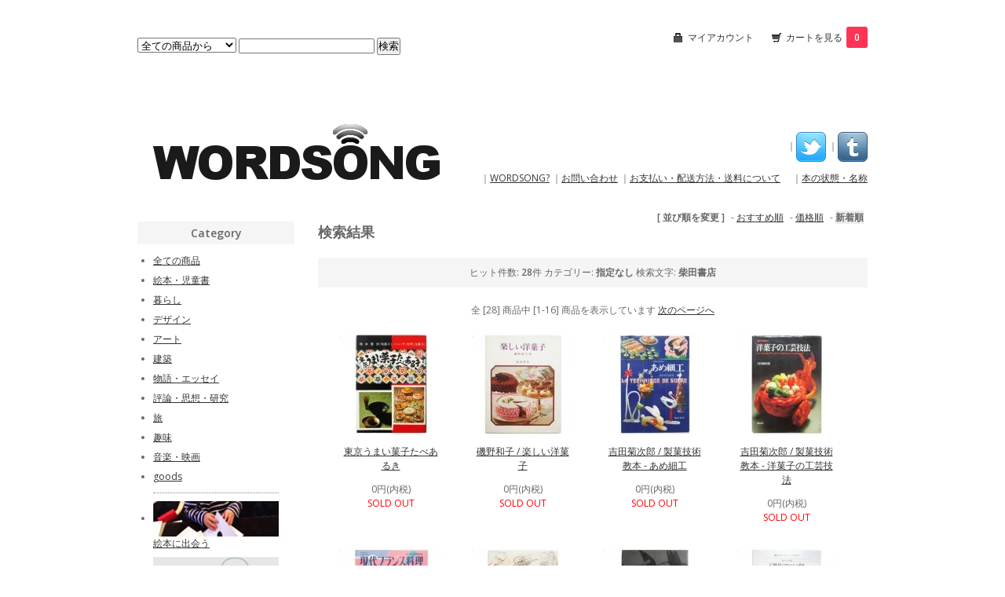

--- FILE ---
content_type: text/html; charset=EUC-JP
request_url: https://www.wordsong.jp/?mode=srh&sort=n&cid=&keyword=%BC%C6%C5%C4%BD%F1%C5%B9
body_size: 6954
content:
<!DOCTYPE html PUBLIC "-//W3C//DTD XHTML 1.0 Transitional//EN" "http://www.w3.org/TR/xhtml1/DTD/xhtml1-transitional.dtd">
<html xmlns:og="http://ogp.me/ns#" xmlns:fb="http://www.facebook.com/2008/fbml" xmlns:mixi="http://mixi-platform.com/ns#" xmlns="http://www.w3.org/1999/xhtml" xml:lang="ja" lang="ja" dir="ltr">
<head>
<meta http-equiv="content-type" content="text/html; charset=euc-jp" />
<meta http-equiv="X-UA-Compatible" content="IE=edge,chrome=1" />
<title>商品検索 - WORDSONG</title>
<meta name="Keywords" content="商品検索,wordsong" />
<meta name="Description" content="" />
<meta name="Author" content="" />
<meta name="Copyright" content="GMOペパボ" />
<meta http-equiv="content-style-type" content="text/css" />
<meta http-equiv="content-script-type" content="text/javascript" />
<link rel="stylesheet" href="https://img07.shop-pro.jp/PA01255/416/css/1/index.css?cmsp_timestamp=20180830115859" type="text/css" />

<link rel="alternate" type="application/rss+xml" title="rss" href="https://www.wordsong.jp/?mode=rss" />
<script type="text/javascript" src="//ajax.googleapis.com/ajax/libs/jquery/1.7.2/jquery.min.js" ></script>
<meta property="og:title" content="商品検索 - WORDSONG" />
<meta property="og:description" content="" />
<meta property="og:url" content="https://www.wordsong.jp?mode=srh&sort=n&cid=&keyword=%BC%C6%C5%C4%BD%F1%C5%B9" />
<meta property="og:site_name" content="WORDSONG" />
<script>
  var Colorme = {"page":"product_srh","shop":{"account_id":"PA01255416","title":"WORDSONG"},"basket":{"total_price":0,"items":[]},"customer":{"id":null}};

  (function() {
    function insertScriptTags() {
      var scriptTagDetails = [];
      var entry = document.getElementsByTagName('script')[0];

      scriptTagDetails.forEach(function(tagDetail) {
        var script = document.createElement('script');

        script.type = 'text/javascript';
        script.src = tagDetail.src;
        script.async = true;

        if( tagDetail.integrity ) {
          script.integrity = tagDetail.integrity;
          script.setAttribute('crossorigin', 'anonymous');
        }

        entry.parentNode.insertBefore(script, entry);
      })
    }

    window.addEventListener('load', insertScriptTags, false);
  })();
</script>
</head>
<body>
<meta name="colorme-acc-payload" content="?st=1&pt=10030&ut=0&at=PA01255416&v=20260122074731&re=&cn=eaf71c3fc7079dd6c98140026c7f826b" width="1" height="1" alt="" /><script>!function(){"use strict";Array.prototype.slice.call(document.getElementsByTagName("script")).filter((function(t){return t.src&&t.src.match(new RegExp("dist/acc-track.js$"))})).forEach((function(t){return document.body.removeChild(t)})),function t(c){var r=arguments.length>1&&void 0!==arguments[1]?arguments[1]:0;if(!(r>=c.length)){var e=document.createElement("script");e.onerror=function(){return t(c,r+1)},e.src="https://"+c[r]+"/dist/acc-track.js?rev=3",document.body.appendChild(e)}}(["acclog001.shop-pro.jp","acclog002.shop-pro.jp"])}();</script><link href="https://fonts.googleapis.com/css?family=Open+Sans:400italic,600italic,400,600" rel="stylesheet" type="text/css" />

<div id="container">

  
  <div id="header">
    <div class="header_link">
      <ul>
        <li class="my_account"><a href="https://www.wordsong.jp/?mode=myaccount"><i class="account"></i>マイアカウント</a></li>
        <li class="view_cart"><a href="https://www.wordsong.jp/cart/proxy/basket?shop_id=PA01255416&shop_domain=wordsong.jp"><i class="cart"></i>カートを見る<span class="count">0</span></a></li>
      </ul>
    </div>

    
    <div class="search">
      <form action="https://www.wordsong.jp/" method="GET" id="search">
        <input type="hidden" name="mode" value="srh" /><input type="hidden" name="sort" value="n" />
        <select name="cid">
          <option value="">全ての商品から</option>
                    <option value="1762898,0">絵本・児童書</option>
                    <option value="1762914,0">暮らし</option>
                    <option value="2104108,0">デザイン</option>
                    <option value="1724019,0">アート</option>
                    <option value="2346615,0">建築</option>
                    <option value="1768176,0">物語・エッセイ</option>
                    <option value="2424824,0">評論・思想・研究</option>
                    <option value="1753192,0">旅</option>
                    <option value="1947512,0">趣味</option>
                    <option value="1769376,0">音楽・映画</option>
                    <option value="2439714,0">goods</option>
                  </select>
        <input type="text" name="keyword">
        <input type="submit" value="検索" />
      </form>
    </div>
    



<div id="head">

     <div id="head_left">
         <h1 class="logo"><a href="https://www.wordsong.jp/"><img src="https://img07.shop-pro.jp/PA01255/416/PA01255416.png?cmsp_timestamp=20250925115821" alt="WORDSONG" /></a></h1>
     </div>


     <div id="head_right">
          <div id="head_menu">
<p style="text-align: right;>
          ｜<a href="https://www.facebook.com/profile.php?id=100006631774414" target="_blank"></a>
          ｜<a href="https://twitter.com/_wordsong" target="_blank"><img src="https://img07.shop-pro.jp/PA01255/416/etc/_0046_Twitter.png?20140705192003" ></a>
          ｜<a href="http://morewordsong.tumblr.com/" target="_blank"><img src="https://img07.shop-pro.jp/PA01255/416/etc/_0019_Tumblr.png?20140705044749"></a>
</p>
<p>
          ｜<a href="/?mode=f1">WORDSONG?</a>
          ｜<a href="https://wordsong.shop-pro.jp/customer/inquiries/new">お問い合わせ</a>
          ｜<a href="https://www.wordsong.jp/?mode=sk#payment">お支払い・配送方法・送料について</a>
        　｜<a href="/?mode=f2">本の状態・名称</a>
</p>

        </div>
     </div>

</div>

  </div>
  

  
  <div id="main">
  

<div class="sort">
  <strong>[&nbsp;並び順を変更&nbsp;]</strong> - 
      <a href="?mode=srh&cid=&keyword=%BC%C6%C5%C4%BD%F1%C5%B9">おすすめ順</a> - 
        <a href="?mode=srh&cid=&keyword=%BC%C6%C5%C4%BD%F1%C5%B9&sort=p">価格順</a> - 
        <span style="font-weight: bolder;">新着順</span>
  </div>




<h2>検索結果</h2>
<div class="search_result">
  <span>ヒット件数: <strong>28</strong>件
  <span>カテゴリー: <strong>指定なし</strong></span>  <span>検索文字: <strong>柴田書店</strong></span></div>


<div class="pager">
    全 [28] 商品中 [1-16] 商品を表示しています
      <a href="?mode=srh&sort=n&cid=&keyword=%BC%C6%C5%C4%BD%F1%C5%B9&page=2">次のページへ</a>
  </div>



<div>
      <div class="item_box">
      <div class="item_photo">
                  <a href="?pid=147980916"><img src="https://img07.shop-pro.jp/PA01255/416/product/147980916_th.jpg?cmsp_timestamp=20200115123631" class="item" /></a><br />
              </div>
      <div class="item_detail">
        <p class="item_name">
          <a href="?pid=147980916">東京うまい菓子たべあるき</a>
        </p>
        <p class="item_price">
                    
          0円(内税)<br />
                    <span class="sold_out">SOLD OUT</span>        </p>
              </div>
    </div>
    
          <div class="item_box">
      <div class="item_photo">
                  <a href="?pid=144030545"><img src="https://img07.shop-pro.jp/PA01255/416/product/144030545_th.jpg?cmsp_timestamp=20190702200930" class="item" /></a><br />
              </div>
      <div class="item_detail">
        <p class="item_name">
          <a href="?pid=144030545">磯野和子 / 楽しい洋菓子</a>
        </p>
        <p class="item_price">
                    
          0円(内税)<br />
                    <span class="sold_out">SOLD OUT</span>        </p>
              </div>
    </div>
    
          <div class="item_box">
      <div class="item_photo">
                  <a href="?pid=144030515"><img src="https://img07.shop-pro.jp/PA01255/416/product/144030515_th.jpg?cmsp_timestamp=20190702200645" class="item" /></a><br />
              </div>
      <div class="item_detail">
        <p class="item_name">
          <a href="?pid=144030515">吉田菊次郎 / 製菓技術教本 - あめ細工</a>
        </p>
        <p class="item_price">
                    
          0円(内税)<br />
                    <span class="sold_out">SOLD OUT</span>        </p>
              </div>
    </div>
    
          <div class="item_box">
      <div class="item_photo">
                  <a href="?pid=144030498"><img src="https://img07.shop-pro.jp/PA01255/416/product/144030498_th.jpg?cmsp_timestamp=20190702200350" class="item" /></a><br />
              </div>
      <div class="item_detail">
        <p class="item_name">
          <a href="?pid=144030498">吉田菊次郎 / 製菓技術教本 - 洋菓子の工芸技法</a>
        </p>
        <p class="item_price">
                    
          0円(内税)<br />
                    <span class="sold_out">SOLD OUT</span>        </p>
              </div>
    </div>
    
        <br style="clear:both;" />
          <div class="item_box">
      <div class="item_photo">
                  <a href="?pid=144025714"><img src="https://img07.shop-pro.jp/PA01255/416/product/144025714_th.jpg?cmsp_timestamp=20190702193600" class="item" /></a><br />
              </div>
      <div class="item_detail">
        <p class="item_name">
          <a href="?pid=144025714">月刊専門料理別冊 - 現代フランス料理３</a>
        </p>
        <p class="item_price">
                    
          0円(内税)<br />
                    <span class="sold_out">SOLD OUT</span>        </p>
              </div>
    </div>
    
          <div class="item_box">
      <div class="item_photo">
                  <a href="?pid=144025162"><img src="https://img07.shop-pro.jp/PA01255/416/product/144025162_th.jpg?cmsp_timestamp=20190702154239" class="item" /></a><br />
              </div>
      <div class="item_detail">
        <p class="item_name">
          <a href="?pid=144025162">玉木昭子 / 檜原村の台所から</a>
        </p>
        <p class="item_price">
                    
          0円(内税)<br />
                    <span class="sold_out">SOLD OUT</span>        </p>
              </div>
    </div>
    
          <div class="item_box">
      <div class="item_photo">
                  <a href="?pid=142288031"><img src="https://img07.shop-pro.jp/PA01255/416/product/142288031_th.jpg?cmsp_timestamp=20190415172052" class="item" /></a><br />
              </div>
      <div class="item_detail">
        <p class="item_name">
          <a href="?pid=142288031">柴田元幸(編) / パワーズ・ブック</a>
        </p>
        <p class="item_price">
                    
          500円(内税)<br />
                            </p>
              </div>
    </div>
    
          <div class="item_box">
      <div class="item_photo">
                  <a href="?pid=133673092"><img src="https://img07.shop-pro.jp/PA01255/416/product/133673092_th.jpg?cmsp_timestamp=20180725190339" class="item" /></a><br />
              </div>
      <div class="item_detail">
        <p class="item_name">
          <a href="?pid=133673092">石鍋裕のスペシャリテ</a>
        </p>
        <p class="item_price">
                    
          1,000円(内税)<br />
                            </p>
              </div>
    </div>
    
        <br style="clear:both;" />
          <div class="item_box">
      <div class="item_photo">
                  <a href="?pid=131764253"><img src="https://img07.shop-pro.jp/PA01255/416/product/131764253_th.jpg?cmsp_timestamp=20180523234628" class="item" /></a><br />
              </div>
      <div class="item_detail">
        <p class="item_name">
          <a href="?pid=131764253">中田信哉 / レディーボーデン物語</a>
        </p>
        <p class="item_price">
                    
          0円(内税)<br />
                    <span class="sold_out">SOLD OUT</span>        </p>
              </div>
    </div>
    
          <div class="item_box">
      <div class="item_photo">
                  <a href="?pid=129661597"><img src="https://img07.shop-pro.jp/PA01255/416/product/129661597_th.jpg?cmsp_timestamp=20180322231939" class="item" /></a><br />
              </div>
      <div class="item_detail">
        <p class="item_name">
          <a href="?pid=129661597">尚承、高良菊 / おいしい沖縄料理</a>
        </p>
        <p class="item_price">
                    
          0円(内税)<br />
                    <span class="sold_out">SOLD OUT</span>        </p>
              </div>
    </div>
    
          <div class="item_box">
      <div class="item_photo">
                  <a href="?pid=125483714"><img src="https://img07.shop-pro.jp/PA01255/416/product/125483714_th.jpg?cmsp_timestamp=20171120201117" class="item" /></a><br />
              </div>
      <div class="item_detail">
        <p class="item_name">
          <a href="?pid=125483714">大谷長吉、内海安雄 / 新版・洋菓子 - Guide de Patissier</a>
        </p>
        <p class="item_price">
                    
          1,300円(内税)<br />
                            </p>
              </div>
    </div>
    
          <div class="item_box">
      <div class="item_photo">
                  <a href="?pid=125057466"><img src="https://img07.shop-pro.jp/PA01255/416/product/125057466_th.jpg?cmsp_timestamp=20171113005108" class="item" /></a><br />
              </div>
      <div class="item_detail">
        <p class="item_name">
          <a href="?pid=125057466">薄井恭一 / 随筆 - 味めぐり</a>
        </p>
        <p class="item_price">
                    
          500円(内税)<br />
                            </p>
              </div>
    </div>
    
        <br style="clear:both;" />
          <div class="item_box">
      <div class="item_photo">
                  <a href="?pid=118665225"><img src="https://img07.shop-pro.jp/PA01255/416/product/118665225_th.jpg?cmsp_timestamp=20170603175705" class="item" /></a><br />
              </div>
      <div class="item_detail">
        <p class="item_name">
          <a href="?pid=118665225">森岡輝成+安倍和夫 / CHIANTI - キヤンテイの甘いお菓子 甘くないお菓子</a>
        </p>
        <p class="item_price">
                    
          0円(内税)<br />
                    <span class="sold_out">SOLD OUT</span>        </p>
              </div>
    </div>
    
          <div class="item_box">
      <div class="item_photo">
                  <a href="?pid=118426291"><img src="https://img07.shop-pro.jp/PA01255/416/product/118426291_th.jpg?cmsp_timestamp=20170528120802" class="item" /></a><br />
              </div>
      <div class="item_detail">
        <p class="item_name">
          <a href="?pid=118426291">小室博昭、 斎藤武(写真) / Coffee - コーヒー味覚管理の実際</a>
        </p>
        <p class="item_price">
                    
          0円(内税)<br />
                    <span class="sold_out">SOLD OUT</span>        </p>
              </div>
    </div>
    
          <div class="item_box">
      <div class="item_photo">
                  <a href="?pid=110313159"><img src="https://img07.shop-pro.jp/PA01255/416/product/110313159_th.jpg?cmsp_timestamp=20161127142749" class="item" /></a><br />
              </div>
      <div class="item_detail">
        <p class="item_name">
          <a href="?pid=110313159">建築秀作 / 喫茶店</a>
        </p>
        <p class="item_price">
                    
          0円(内税)<br />
                    <span class="sold_out">SOLD OUT</span>        </p>
              </div>
    </div>
    
          <div class="item_box">
      <div class="item_photo">
                  <a href="?pid=110312873"><img src="https://img07.shop-pro.jp/PA01255/416/product/110312873_th.jpg?cmsp_timestamp=20161127141902" class="item" /></a><br />
              </div>
      <div class="item_detail">
        <p class="item_name">
          <a href="?pid=110312873">建築秀作 / 珈琲の店</a>
        </p>
        <p class="item_price">
                    
          0円(内税)<br />
                    <span class="sold_out">SOLD OUT</span>        </p>
              </div>
    </div>
    
      </div>


<br class="clear" />


<div class="pager">
    全 [28] 商品中 [1-16] 商品を表示しています
      <a href="?mode=srh&sort=n&cid=&keyword=%BC%C6%C5%C4%BD%F1%C5%B9&page=2">次のページへ</a>
  </div>


    
  <div class="box" id="box_recentlychecked">
  <h3>Your recent history</h3>
      </div>
    
    </div>
  


<div id="side">

  
  
  <div class="box" id="box_category">
  <h3>Category</h3>
  <ul>
    <li><a href="https://www.wordsong.jp/?mode=srh&cid=&keyword=">全ての商品</a></li>      
                <li><a href="https://www.wordsong.jp/?mode=cate&cbid=1762898&csid=0&sort=n">絵本・児童書</a></li>
                      <li><a href="https://www.wordsong.jp/?mode=cate&cbid=1762914&csid=0&sort=n">暮らし</a></li>
                      <li><a href="https://www.wordsong.jp/?mode=cate&cbid=2104108&csid=0&sort=n">デザイン</a></li>
                      <li><a href="https://www.wordsong.jp/?mode=cate&cbid=1724019&csid=0&sort=n">アート</a></li>
                      <li><a href="https://www.wordsong.jp/?mode=cate&cbid=2346615&csid=0&sort=n">建築</a></li>
                      <li><a href="https://www.wordsong.jp/?mode=cate&cbid=1768176&csid=0&sort=n">物語・エッセイ</a></li>
                      <li><a href="https://www.wordsong.jp/?mode=cate&cbid=2424824&csid=0&sort=n">評論・思想・研究</a></li>
                      <li><a href="https://www.wordsong.jp/?mode=cate&cbid=1753192&csid=0&sort=n">旅</a></li>
                      <li><a href="https://www.wordsong.jp/?mode=cate&cbid=1947512&csid=0&sort=n">趣味</a></li>
                      <li><a href="https://www.wordsong.jp/?mode=cate&cbid=1769376&csid=0&sort=n">音楽・映画</a></li>
                      <li><a href="https://www.wordsong.jp/?mode=cate&cbid=2439714&csid=0&sort=n">goods</a></li>
            </ul>
  
          <ul id="group-list">      <li class="group-list-link">
            <a href="https://www.wordsong.jp/?mode=grp&gid=1307599&sort=n"><img src="https://img07.shop-pro.jp/PA01255/416/category/g_1307599.png?cmsp_timestamp=20220414161100" /></a><br />
      <a href="https://www.wordsong.jp/?mode=grp&gid=1307599&sort=n">絵本に出会う</a>
            </li>
                      <li class="group-list-link">
            <a href="https://www.wordsong.jp/?mode=grp&gid=918848&sort=n"><img src="https://img07.shop-pro.jp/PA01255/416/category/g_918848.png?cmsp_timestamp=20220414161100" /></a><br />
      <a href="https://www.wordsong.jp/?mode=grp&gid=918848&sort=n">ネコ の こと</a>
            </li>
                      <li class="group-list-link">
            <a href="https://www.wordsong.jp/?mode=grp&gid=1375377&sort=n"><img src="https://img07.shop-pro.jp/PA01255/416/category/g_1375377.png?cmsp_timestamp=20220414161100" /></a><br />
      <a href="https://www.wordsong.jp/?mode=grp&gid=1375377&sort=n">美味しい話</a>
            </li>
                      <li class="group-list-link">
            <a href="https://www.wordsong.jp/?mode=grp&gid=912466&sort=n"><img src="https://img07.shop-pro.jp/PA01255/416/category/g_912466.png?cmsp_timestamp=20220414161100" /></a><br />
      <a href="https://www.wordsong.jp/?mode=grp&gid=912466&sort=n">ちいさきもの の ために</a>
            </li>
                      <li class="group-list-link">
            <a href="https://www.wordsong.jp/?mode=grp&gid=1287863&sort=n"><img src="https://img07.shop-pro.jp/PA01255/416/category/g_1287863.png?cmsp_timestamp=20220414161100" /></a><br />
      <a href="https://www.wordsong.jp/?mode=grp&gid=1287863&sort=n">街を読む</a>
            </li>
                      <li class="group-list-link">
            <a href="https://www.wordsong.jp/?mode=grp&gid=992385&sort=n"><img src="https://img07.shop-pro.jp/PA01255/416/category/g_992385.png?cmsp_timestamp=20220414161100" /></a><br />
      <a href="https://www.wordsong.jp/?mode=grp&gid=992385&sort=n">本の本</a>
            </li>
                      <li class="group-list-link">
            <a href="https://www.wordsong.jp/?mode=grp&gid=921834&sort=n"><img src="https://img07.shop-pro.jp/PA01255/416/category/g_921834.png?cmsp_timestamp=20220414161314" /></a><br />
      <a href="https://www.wordsong.jp/?mode=grp&gid=921834&sort=n">ボーイズ・ライフ</a>
            </li>
                      <li class="group-list-link">
            <a href="https://www.wordsong.jp/?mode=grp&gid=918850&sort=n"><img src="https://img07.shop-pro.jp/PA01255/416/category/g_918850.png?cmsp_timestamp=20220414161314" /></a><br />
      <a href="https://www.wordsong.jp/?mode=grp&gid=918850&sort=n">伯父さん</a>
            </li>
                      <li class="group-list-link">
            <a href="https://www.wordsong.jp/?mode=grp&gid=913195&sort=n"><img src="https://img07.shop-pro.jp/PA01255/416/category/g_913195.png?cmsp_timestamp=20220414161100" /></a><br />
      <a href="https://www.wordsong.jp/?mode=grp&gid=913195&sort=n">マインド＆ボディ</a>
            </li>
                      <li class="group-list-link">
            <a href="https://www.wordsong.jp/?mode=grp&gid=1273381&sort=n"><img src="https://img07.shop-pro.jp/PA01255/416/category/g_1273381.png?cmsp_timestamp=20220414161324" /></a><br />
      <a href="https://www.wordsong.jp/?mode=grp&gid=1273381&sort=n">文庫と新書</a>
            </li>
                      <li class="group-list-link">
            <a href="https://www.wordsong.jp/?mode=grp&gid=1280598&sort=n"><img src="https://img07.shop-pro.jp/PA01255/416/category/g_1280598.png?cmsp_timestamp=20220414161324" /></a><br />
      <a href="https://www.wordsong.jp/?mode=grp&gid=1280598&sort=n">雑誌</a>
            </li>
                      <li class="group-list-link">
            <a href="https://www.wordsong.jp/?mode=grp&gid=997970&sort=n"><img src="https://img07.shop-pro.jp/PA01255/416/category/g_997970.png?cmsp_timestamp=20220414161324" /></a><br />
      <a href="https://www.wordsong.jp/?mode=grp&gid=997970&sort=n">foreign books</a>
            </li>
      </ul>      
  </div>
  

     
  
 <!--<a class="twitter-timeline" height="300" data-chrome="nofooter" href="https://twitter.com/_wordsong"  data-widget-id="485140553177133057">Tweets by @_wordsong</a>
    <script>!function(d,s,id){var js,fjs=d.getElementsByTagName(s)[0],p=/^http:/.test(d.location)?'http':'https';if(!d.getElementById(id)){js=d.createElement(s);js.id=id;js.src=p+"://platform.twitter.com/widgets.js";fjs.parentNode.insertBefore(js,fjs);}}(document,"script","twitter-wjs");</script>ー-->







  
    <!--     <div class="box" id="box_recommend">
    <h3>new &amp; recommended/オススメ</h3>
    <ul>
                <li><a href="?pid=190154761">フルクサス - FLUXUS</a></li>
                <li><a href="?pid=189916626">Kijken naar klederdrachten (オランダ民族衣装)</a></li>
                <li><a href="?pid=167545161">Klederdrachten in Nederland</a></li>
                <li><a href="?pid=189927932">ブルーノ・ムナーリ / きりの なかの サーカス</a></li>
                <li><a href="?pid=189430911">Nicolas Sidjakov(絵) / Baboushka and the Three Kings</a></li>
                <li><a href="?pid=189430973">Joan Walsh Anglund / Christmas Is Love</a></li>
                <li><a href="?pid=189629311">畑正憲 / チャトランの冒険</a></li>
                <li><a href="?pid=189634711">風間完 / 白いねこと黒いねこのおはなし</a></li>
                <li><a href="?pid=189233367">赤毛のアンの手作り絵本 1～3</a></li>
                <li><a href="?pid=189377676">阪口克己 / 家庭でつくれるホテルのお菓子</a></li>
                <li><a href="?pid=189377652">森山サチ子 / 洋菓子</a></li>
                <li><a href="?pid=189377646">森山サチ子 / お菓子のやさしいデコレーション</a></li>
                <li><a href="?pid=189357555">山下夕美子、北田卓史(絵) / わたしは おしゃれな ぼうしやさん</a></li>
                <li><a href="?pid=189357539">おぼまこと / モンスターのなみだ</a></li>
                <li><a href="?pid=143220858">マルセル・マルソー / かえってきたビップ</a></li>
                <li><a href="?pid=188741073">アーノルド・ローベル、アニータ・ローベル(絵) / ABCのおかいもの</a></li>
                <li><a href="?pid=188741019">Stephanie Feeney、Hella Hammid(写真) / A is for Aloha</a></li>
                <li><a href="?pid=188946675">谷川栄子 / 籐 - ラタンクラフト 基礎編</a></li>
                <li><a href="?pid=188960545">高嶋寿子・加納滋子 / 高嶋タッチング＆加納文様レース(連続編み)</a></li>
                <li><a href="?pid=188653256">「宮脇綾子遺作展 - アプリケ芸術50年」カタログ</a></li>
                <li><a href="?pid=188258655">杉田豊 / ものまね くろちゃん</a></li>
                <li><a href="?pid=188258660">杉田豊 / かば は かば</a></li>
                <li><a href="?pid=187870382">スズキコージ / とさかにごはん</a></li>
                <li><a href="?pid=188089254">エイミー・ノヴェスキー、イザベル・アルスノー(絵) / ルイーズ・ブルジョワ - 糸とクモの彫刻家</a></li>
                <li><a href="?pid=188232093">斉藤洋、長新太(絵) / シュレミールと小さな潜水艦</a></li>
                <li><a href="?pid=190064927">コンスタンチン・イオシーホフ / 長鼻くんといううなぎの話</a></li>
                <li><a href="?pid=158050411">杉田豊 / ぼくの わなげ</a></li>
                <li><a href="?pid=187568674">杉田豊 / よりみちした てんし</a></li>
                <li><a href="?pid=187568724">杉田豊 / くろちゃんと おうむ</a></li>
                <li><a href="?pid=187470596">長谷川正勝 / 籐でつくる+つるを編む</a></li>
                <li><a href="?pid=187669243">オーストラリア先住民 アボリジニのむかしばなし - 新装版</a></li>
                <li><a href="?pid=187795673">安井淡(絵) / 身代わり花むこ ほか</a></li>
                <li><a href="?pid=187465314">ジビュレ・フォン・オルファース / うさぎのくにへ</a></li>
                <li><a href="?pid=186745432">杉田豊 / うれしい ひ</a></li>
                <li><a href="?pid=185864771">ブリックスの世界名作童話集1～3</a></li>
                <li><a href="?pid=186492337">ミナ ペルホネン 1～3</a></li>
                <li><a href="?pid=186223704">森麗子 / ファブリック・ピクチャー5 - 川 </a></li>
                <li><a href="?pid=186600739">「トルコの染織・キリム」展図録</a></li>
                <li><a href="?pid=186399774">FOR BEGINNERS 自然食</a></li>
                <li><a href="?pid=186005013">松谷みよ子、西巻茅子(絵) / まこちゃん しってるよ</a></li>
            </ul>-->
    </div>
        

    
        

    
        

    
    
        <div class="box" id="box_freepage">
    <!--<h3>Other page</h3>
      <ul>
                <li><a href="https://www.wordsong.jp/?mode=f1">WORDSONGについて</a></li>
                <li><a href="https://www.wordsong.jp/?mode=f2">本の名称・状態について</a></li>
              </ul>-->
    </div>
        

      
            

    
    
        <div class="box" id="box_mailmaga">
    <!-- <h3>News letter</h3>
      <a href="https://wordsong.shop-pro.jp/customer/newsletter/subscriptions/new">メルマガ登録・解除はこちら</a> -->
    </div>
        

    
    
        

    </div>
  

  
  <div id="footer">
    <ul class="footer_menu">
      <li><a href="https://www.wordsong.jp/">ホーム</a></li>
      <li><a href="https://www.wordsong.jp/?mode=myaccount">マイアカウント</a></li>
      <li><a href="https://wordsong.shop-pro.jp/customer/inquiries/new">お問い合わせ</a></li>
      <li><a href="https://www.wordsong.jp/?mode=privacy">プライバシーポリシー</a></li>
      <li><a href="https://www.wordsong.jp/?mode=sk#payment">お支払い方法について</a></li>
      <li><a href="https://www.wordsong.jp/?mode=sk#delivery">配送方法・送料について</a></li>
      <li><a href="https://www.wordsong.jp/?mode=sk">特定商取引法に基づく表記</a></li>
      <li><a href="https://www.wordsong.jp/?mode=rss">RSS</a> / <a href="https://www.wordsong.jp/?mode=atom">ATOM</a></li>
    </ul>
    心に　とどく　あんな　コトバ　こんな　響き
  </div>
  

</div><script type="text/javascript" src="https://www.wordsong.jp/js/cart.js" ></script>
<script type="text/javascript" src="https://www.wordsong.jp/js/async_cart_in.js" ></script>
<script type="text/javascript" src="https://www.wordsong.jp/js/product_stock.js" ></script>
<script type="text/javascript" src="https://www.wordsong.jp/js/js.cookie.js" ></script>
<script type="text/javascript" src="https://www.wordsong.jp/js/favorite_button.js" ></script>
</body></html>